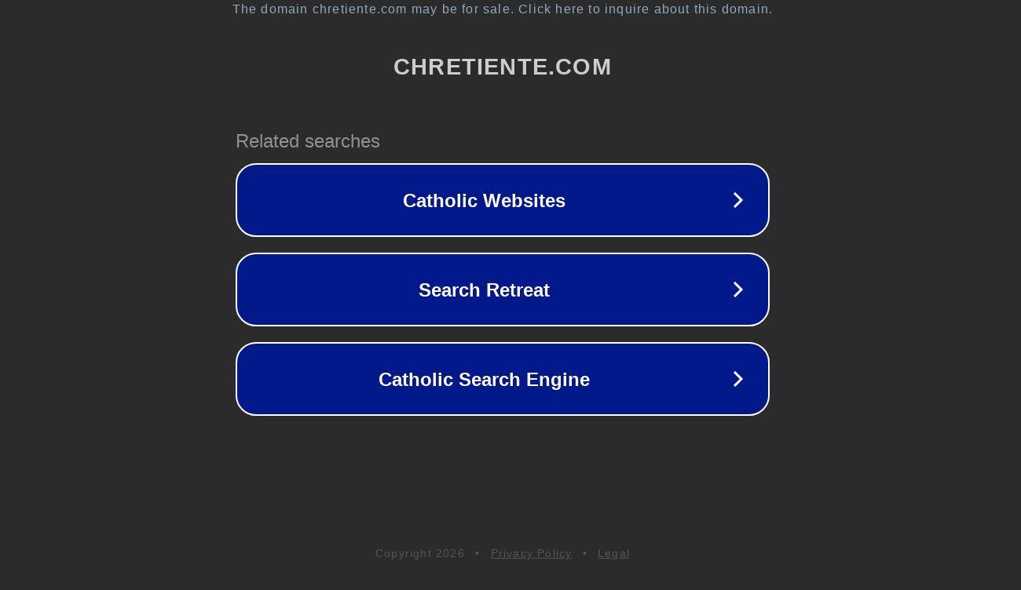

--- FILE ---
content_type: text/html; charset=utf-8
request_url: http://chretiente.com/
body_size: 1042
content:
<!doctype html>
<html data-adblockkey="MFwwDQYJKoZIhvcNAQEBBQADSwAwSAJBANDrp2lz7AOmADaN8tA50LsWcjLFyQFcb/P2Txc58oYOeILb3vBw7J6f4pamkAQVSQuqYsKx3YzdUHCvbVZvFUsCAwEAAQ==_R7JWGA783aww7WGPHjGjzhaPCuX6uyZ131rAdboMme1btpLaSDkVVRkOsGbQ9p4d+c3RiGnDgs0OQECX93nW7w==" lang="en" style="background: #2B2B2B;">
<head>
    <meta charset="utf-8">
    <meta name="viewport" content="width=device-width, initial-scale=1">
    <link rel="icon" href="[data-uri]">
    <link rel="preconnect" href="https://www.google.com" crossorigin>
</head>
<body>
<div id="target" style="opacity: 0"></div>
<script>window.park = "[base64]";</script>
<script src="/bAmtclXug.js"></script>
</body>
</html>
